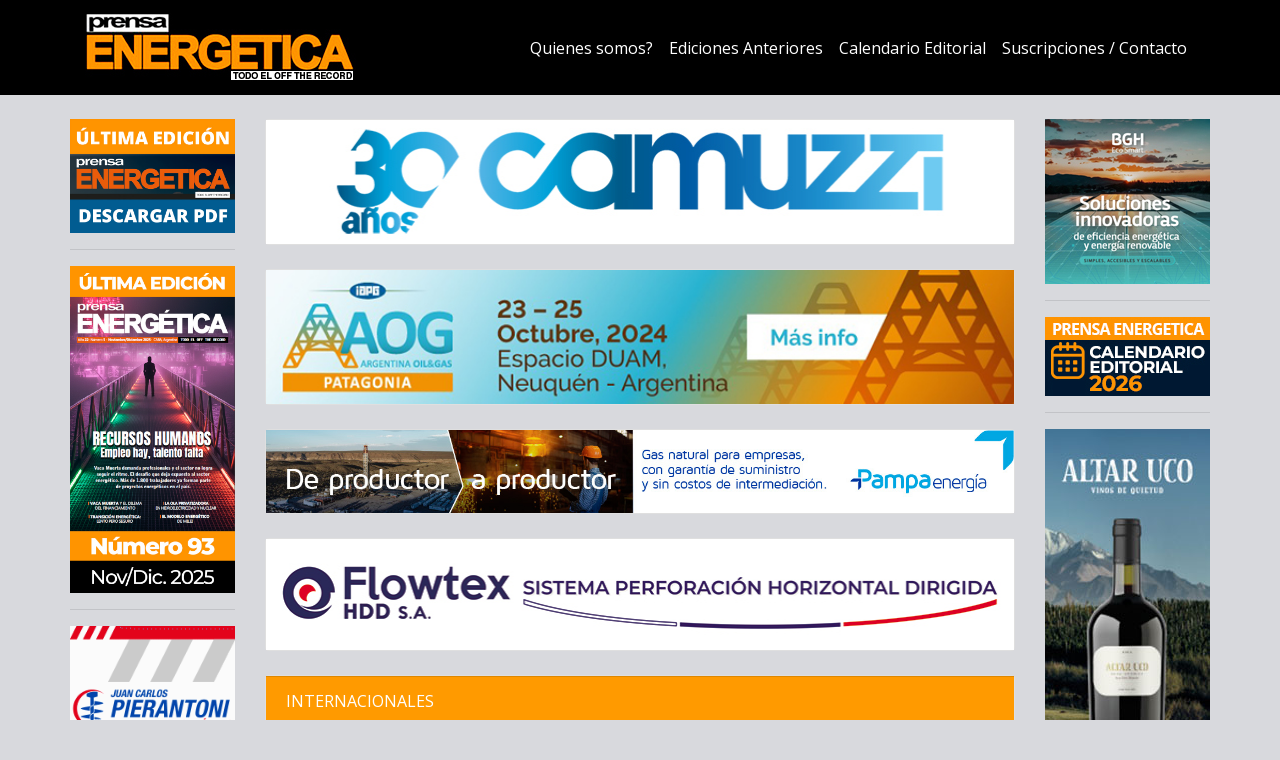

--- FILE ---
content_type: text/html
request_url: https://www.prensa-energetica.com.ar/Prensa-Energetica-Nota-371.html
body_size: 5996
content:
<!DOCTYPE html>
<html lang="en">

<head>


	<meta charset="utf-8">
    <meta content="width=device-width, initial-scale=1, shrink-to-fit=no" name="viewport">
    <meta content="" name="description">
    <meta content="" name="author">

    <title>PRENSA ENERGÉTICA | Todo el Off the Record</title>
	
	<!-- PREVIEWS -->

		<meta property="og:image" content="https://www.prensa-energetica.com.ar/img/notas/84/Prensa-Energetica-Nota-371.jpg">
		<meta property="og:title" content="PDVSA Argentina: más de 170 despidos y una deuda que supera los U$S 28 millones | Prensa Energética">
		<meta property="og:description" content="INTERNACIONALES">
		<meta property="og:locale" content="es_AR">
		<meta property="og:type" content="article">
		<meta property="og:url" content="https://www.prensa-energetica.com.ar/Prensa-Energetica-Nota-371.html">
		<meta property="og:site_name" content="Prensa Energética">	
	
	<!-- FIN PREVIEWS -->

    <!-- Bootstrap core CSS -->
    <link href="vendor/bootstrap/css/bootstrap.css" rel="stylesheet">

    <!-- Custom styles for this template -->
    <link href="css/modern-business.css" rel="stylesheet">
    <link href="https://fonts.googleapis.com/css?family=Open+Sans:300,300i,400,400i,600,600i,700,700i,800,800i&display=swap"
          rel="stylesheet">
    <link href="https://fonts.googleapis.com/css?family=Libre+Baskerville:400,400i,700&display=swap" rel="stylesheet">

    <!-- Custom tweaks -->
    <link href="css/tweaks.css" rel="stylesheet">

</head>

<body>

<!-- Navigation -->
<header>
    <nav class="navbar navbar-expand-lg navbar-dark bg-dark">
        <div class="container">
            <a class="navbar-brand" href="index.html"><img alt="Prensa-Energetica" src="img/logos/head-logo.jpg"
                                                           style="max-width: 100%;"></a>
            <button aria-controls="navbarResponsive" aria-expanded="false" aria-label="Toggle navigation"
                    class="navbar-toggler navbar-toggler-right" data-target="#navbarResponsive" data-toggle="collapse"
                    type="button">
                <span class="navbar-toggler-icon"></span>
            </button>
            <div class="collapse navbar-collapse" id="navbarResponsive">
                <ul class="navbar-nav ml-auto">
                    <li class="nav-item">
                        <a class="nav-link" href="quienes-somos.html">Quienes somos?</a>
                    </li>
                    <li class="nav-item">
                        <a class="nav-link" href="ediciones-anteriores.html">Ediciones Anteriores</a>
                    </li>
                    <li class="nav-item">
                        <a class="nav-link" href="calendario-editorial.html">Calendario Editorial</a>
                    </li>
                    <li class="nav-item">
                        <a class="nav-link" href="suscripciones.html">Suscripciones / Contacto</a>
                    </li>
					<!-- <li class="nav-item">
                        <a class="nav-link" href="prensa-energetica-media-kit-12-2019.pdf">Media Kit</b></a>
                    </li> -->
                </ul>
            </div>
        </div>
    </nav>
</header>
<main role="main">
    <!-- Page Content -->
    <div class="container">
	<br>
        <!-- Columna 1 ARRIBA -->
        <div class="row">
            <!-- <div class="col-12 col-md-12 order-first order-md-0"> <!-- siempre full -->
                <div class="row">
            <!-- Comuna 2 CENTRAL NOTAS Y PUBLICIDADES -->
            <div class="col col-sm-12 col-md-12 order-first order-md-1">
                <div class="row">
                    <!-- Publicidades Izquierda -->
                    <div class="col-sm-12 col-sm-push-12 col-md-3 col-lg-2 col-xl-2 order-1 order-md-0">
						<!-- DESCARGAR PDF -->
						<a href="pdf/Prensa Energetica 88.pdf" target="_blank"><img
                                alt="Prensa Energética - Última Edición"
                                class="card-img-top"
                                src="img/ultima-edicion/ultima-edicion-descargar.jpg"></a>
                        <br>
						<!-- DESCARGAR PDF ULTIMA -->
                        <hr>
						<a href="pdf/Prensa Energetica 88.pdf" target="_blank"><img
                                alt="Prensa Energética - Última Edición"
                                class="card-img-top"
                                src="img/ultima-edicion/ultima-edicion.jpg"></a>
                        <br>						
                        <hr>
						<a href="http://www.pilotesytuneles.com.ar/" target="_blank"><img
                                alt="Prensa Energética - Pierantoni"
                                class="card-img-top"
                                src="img/publicidades/izquierda/pierantoni.gif"></a>		
                        <br>
						<hr>
								<a href="https://www.pan-energy.com/" target="_blank"><img
                                alt="Prensa Energética - Pan American Energy"
                                class="card-img-top"
                                src="img/publicidades/izquierda/Pan-American-Energy.gif"></a>		
                        <br>
						<hr>


<a href="https://dls-archer.com/" target="_blank"><img
                                alt="Prensa Energética - DLS-ARCHER"
                                class="card-img-top"
                                src="img/publicidades/izquierda/DLS-ARCHER.gif"></a>	
                        <br>
						<hr>						

<a href="https://www.metrogas.com.ar/informacion-util/el-monoxido-de-carbono/" target="_blank"><img
                                alt="Prensa Energética - Metrogas"
                                class="card-img-top"
                                src="img/publicidades/izquierda/Metrogas.jpg"></a>        
                        <br>
                        <hr>                        
						<a href="https://www.tgs.com.ar" target="_blank"><img
                                alt="Prensa Energética - TGS"
                                class="card-img-top"
                                src="img/publicidades/izquierda/TGS.jpg"></img></a>		
                        <br>
						<hr>
						
<a href="https://www.ypf.com/" target="_blank"><img
                                alt="Prensa Energética - YPF"
                                class="card-img-top"
                                src="img/publicidades/derecha/ypf.gif"></a>		
                        <br>
                        <hr></hr>
						<a href="https://www.ciamega.com.ar/" target="_blank"><img
                                alt="Prensa Energética - COMPAÑÍA MEGA S.A."
                                class="card-img-top"
                                src="img/publicidades/izquierda/Mega.gif"></a>
                        <br>
                        <hr></hr>

						<a href="https://www.lubeseguridad.com.ar/" target="_blank"><img
                                alt="Prensa Energética - LUBE"
                                class="card-img-top"
                                src="img/publicidades/derecha/Lube.gif"></a>
                        <br>
                        <hr></hr>
						<a href="https://ar.dow.com/es-ar.html" target="_blank"><img
                                alt="Prensa Energética - Dow"
                                class="card-img-top"
                                src="img/publicidades/izquierda/Dow.png"></a>
						<br>
						<hr></hr>
                        <hr>
                        <a href="http://www.spe.org.ar/" target="_blank"><img alt="Prensa Energética - Spe"
                                                                              class="card-img-top"
                                                                              src="img/publicidades/izquierda/Spe.jpg"></a>
                        <br>
                        <hr>
                        <a href="http://www.digitalclipping.com.ar/" target="_blank"><img
                                alt="Prensa Energética - Digital Papers"
                                class="card-img-top"
                                src="img/publicidades/izquierda/Digital-Papers.jpg"></a>
                        <br>
                        <hr>
                        <a href="http://www.riskgroup.com.ar/" target="_blank"><img alt="Prensa Energética - Risk Group"
                                                                                    class="card-img-top"
                                                                                    src="img/publicidades/izquierda/Risk-Group.jpg"></a>
                        <br>
                        <hr></hr>
						
						<a href="http://www.aesa.com.ar/" target="_blank"><img alt="Prensa Energética - AESA"
                                                                               class="card-img-top"
                                                                               src="img/publicidades/derecha/Aesa.jpg"></a>
                        <br>
                        <hr></hr>
                        <a href="http://www.itba.edu.ar/" target="_blank"><img alt="Prensa Energética - ITBA"
                                                                               class="card-img-top"
                                                                               src="img/publicidades/derecha/Itba.gif"></a>
						
						<br>
						<hr></hr>
						 <a href="http://www.ultramarlogistics.com/" target="_blank"><img
                                alt="Prensa Energética - Ultramar Logistics"
                                class="card-img-top"
                                src="img/publicidades/izquierda/Ulog.gif"></a>	
						<br>
                        <hr></hr>
                        <a href="http://www.bringsaustral.com/" target="_blank"><img
                                alt="Prensa Energética - Brings Austral"
                                class="card-img-top"
                                src="img/publicidades/izquierda/Brings.gif"></a>
                        <br>
                        <hr></hr>
                        <a href="http://www.iapg.org.ar/" target="_blank"><img alt="Prensa Energética - IAPG"
                                                                               class="card-img-top"
                                                                               src="img/publicidades/derecha/Iapg.jpg"></a>
                        <br>
                        <hr></hr>
                        <a href="http://www.hjflorida.com/" target="_blank"><img
                                alt="Prensa Energética - Howard Johnson"
                                class="card-img-top"
                                src="img/publicidades/izquierda/Howard-Johnson.gif"></a>
                                		
                    </div>
					
        <!-- BANNER CENTRAL -->
        <div class="col-sm-12 col-sm-pull-12 col-md-6 col-lg-8 col-xl-8">
		<!-- BANNER CENTRAL -->
						<div class="card mb-4">
                            <a href="https://www.camuzzigas.com.ar/" target="_blank"><img alt="CAMUZZI - 30 AÑOS"
                                                                         class="card-img-top"
                                                                         src="img/publicidades/centro/Camuzzi.jpg"></a>
     
						</div>
						<!-- <div class="card mb-4">
                            <a href="https://www.aogexpo.com.ar/" target="_blank"><img alt="AOG EXPO - 2023"
                                                                         class="card-img-top"
                                                                         src="img/publicidades/centro/AOG2023.jpg"></a>
     
						</div> -->
												<div class="card mb-4"><a href="https://www.aogpatagonia.com.ar/" target="_blank"><img alt="AOG EXPO - 2024" class="card-img-top" src="img/publicidades/centro/AOG-2024.jpg"></a></div>
<div class="card mb-4"><a href="https://www.pampaenergia.com/gas/" target="_blank"><img alt="Pampa Energia" class="card-img-top" src="img/publicidades/centro/Pampa-Energia.jpg"></a>
					 
						</div>
						<div class="card mb-4"><a href="https://flowtexhdd.com.ar/" target="_blank"><img alt="Flowtex" class="card-img-top" src="img/publicidades/centro/Flowtex.jpg"></a>
					 
						</div>

		<!-- BANNER CENTRAL -->
			<div class="card mb-4">
		        <div class="card-top">
					INTERNACIONALES
				</div>
					<img class="card-img-top" src="img/notas/84/Prensa-Energetica-Nota-371.jpg" alt="Prensa Energética">
				<div class="card-body">
				<!--<h5 class="card-title">Nicolás Gadano</h5>-->
				<h2 class="card-title">PDVSA Argentina: más de 170 despidos y una deuda que supera los U$S 28 millones</h2>
				<h5 class="card-text">Desde hace cinco años que los números de la petroleras están en rojo. Los últimos pedidos de quiebra se pagaron con préstamos de la filial de Bolivia, de la que cada vez queda menos dinero. La mayoría de los trabajadores despedidos no cobró indemnización.</h5>
				<div class="card-footer text-muted">por <b style="color: #fd9301;">Daniel Barneda</b> <i>(Especial para El Economista)</i> </div><br>
		
			<p>
					La situación de la filial local de la petrolera venezolana en Argentina es cada vez más crítica. Sin liquidez, ni financiamiento, ni operaciones en el país, la empresa subsiste en las oficinas de la zona de Retiro con apenas tres empleados: Eudys Mirabal del área de Legales, Haydee Torrealba de Recursos Humanos y su presidente, Carlos Alberto Corredor.<br><br>

					Tras el despido masivo de más de 170 trabajadores por parte de PDVSA Argentina y sus empresas mixtas (Petrolera del Cono Sur y Fluvialba) las últimas sentencias de solicitud de quiebra se pagaron con fondos provenientes de la filial de Bolivia, a través de la figura de préstamo de interfilial, pero según pudo acceder este medio a la fecha sólo quedan unos U$S 300 mil, los cuales resultarían insuficientes para atender toda la catarata de reclamos legales. <br><br>

					Los números reflejan el grado de deterioro y abandono de PDVSA Argentina. Los activos de la compañía ascienden a un total de más de U$S 64 millones, mientras que los pasivos superan los U$S 50 millones. En tanto, las deudas judicializadas de la filial argentina y sus empresas mixtas supera los U$S 28 millones. <br><br> 

					El primer pedido para la disolución y liquidación de activos de la compañía se hizo en el año 2019, pero se logró suspender, y en 2020 se sometió a un proceso de revaluación. No obstante ello, la situación de la empresa siguió siendo cada vez más crítica. <br><br>
					En enero de 2023 el informe oficial, donde se recomendaba la venta de activos, fue recibido por Tareck El Aissami, por entonces Vicepresidente Sectorial de Economía y Ministro del Poder Popular del Petróleo y Presidente de la Comisión Presidencial <i>"Aí Rodríguez Araque".</i>
					Actualmente, quien era considerado el hombre de confianza del presidente Nicolás Maduro, hoy está detenido acusado por el gobierno venezolano de integrar una supuesta trama de corrupción de venta de crudo a través de criptoactivos. <br><br>

					El documento resalta la importancia de iniciar un proceso de disolución y liquidación y que el mismo sea ejecutado y controlado por la misma PDVSA, <i>"ya que en caso contrario, si un juzgado decreta la quiebra por falta de pago de una sentencia, esto causaría la intervención inmediata de las empresas y posteriormente los activos serán rematados a precios muy inferiores con un detrimento que podría llegar al 50% de su valor original".</i><br><br>

					PDVSA Argentina se creó en al año 2006 y apuntó al desarrollo de negocios en la región del Cono Sur bajo una visión geopolítica aliada con el entonces ex presidente Néstor Kirchner. En ese mismo año adquirió a Petrolera del Cono Sur (PCSA), empresa dedicada a la comercialización de combustibles a través de sus estaciones de servicio. <br><br>

					En 2010  adquirió como empresa mixta Fluvialba International Limited para efectuar actividades relacionadas con la navegación marítima y fluvial, especialmente en la Hidrovía Paraná-Paraguay, a través de una serie de empresas distribuidas en Argentina, Brasil y Paraguay. <br><br>

					Fuentes consultadas explicaron que desde  el año 2017 debido al bloqueo conómico contra Venezuela por parte del gobierno de los Estados Unidos, la filial y sus empresas mixtas (Fluvialba y Petrolero del Cono Sur) se vieron drásticamente afectadas desde el punto de vista financiero, legal, comercial y operativo. Esto derivó en cese de operaciones y además la imposibilidad de generar y recibir fondos insuficientes para el pago de obligaciones, deberes impositivos, laborales y contractuales".<br><br>

					Desde hace siete años, según el informe presentado a la Comisión, las embarcaciones fluviales del grupo FIL se encuentran en su mayoría en estado de obsolescencia operacional. <br><br> 

					De igual manera, desde el año 2019 las 11 estaciones de servicios propiedad de PCSA en Argentina están paradas sin efectuar ningún tipo de operaciones. La empresa también se quedó sin la concesión para la operación de la Planta de Almacenamiento de Dock Sud durante el gobierno de Mauricio Macri. <br><br>

					Tanto PDVSA Argentina como sus empresas mixtas fueron demandadas en jurisdicciones de Argentina, Brasil y Paraguay en diferentes fueros con solicitudes de embargos, quiebras, subastas, y remate de activos por carácter laboral e impositivas. <br><br>

					En agosto de 2022 se acordaron algunos puntos clave, como por ejemplo la solicitud de recursos por un monto de más de U$S 5 millones para el pago de deudas de más de 161 trabajadores despedidos de PDVSA Argentina y sus empresas mixtas; la venta de 11 estaciones de servicio propiedad de PCSA para cancelar deudas, contingencias judiciales y pasivos fiscales y laborales, y para la recuperación de la planta de Almacenamiento de Dock Sud, y se autorizó la venta de 29 barcazas fuera de servicio por obsolescencia tecnológica. <br><br>

					Sin embargo, a raíz de las sanciones unilaterales impuestas por el gobierno estadounidense la petrolera no pudo disponer del flujo de estos recursos financieros y la situación se tornó inviable. <br><br>

					<i>"No pudo materializarse ni la venta de las barcazas ni las estaciones de servicio debido a que las demandas entabladas contra PDVSA Argentina derivaron en medidas cautelares sobre sus activos. Tampoco se pudo contar con recursos para el pago de deudas acumuladas en concepto de seguridad social e impuestos ante la AFIP por un monto superior a los U$S 4 millones",</i> advirtió una las fuentes consultadas. <br><br>

					Y disparó: <i>"No sólo mataron el sueño de Chábez y Kirchner, sino que no conforme con eso están matando de hambre a más de 170 familias de ex trabajadores dando una pésima imagen del proyecto bolivariano con razones más que suficientes"</i>.<br><br>

			</p>
			<hr></hr>
				<a href="index.html" class="btn btn-primary">&larr; Volver</a>	
            </div>
			<div class="card-footer text-muted">
				  <b> Prensa Energética | Mayo 2024 </b>
			</div>
			</div>
			</div>
<!-- Publicidades Derecha -->
                   <div class="col-sm-12 col-md-3 col-lg-2 col-xl-2 order-last order-md-1">
								 <a href="https://ecosmart.bgh.com.ar/" target="_blank"><img
                                alt="Prensa Energética - BGH"
                                class="card-img-top"
                                src="img/publicidades/derecha/bgh.jpg"></a>
                        <br>
                        <hr></hr>
						<a href="calendario-editorial.html"><img
                                alt="Prensa Energética - Calendario Editorial"
                                class="card-img-top"
                                src="img/publicidades/derecha/calendario-editorial-prensa-energetica.jpg"></a>
                        <br>
                        <hr></hr>

                    <a href="https://altaruco.com/" target="_blank"><img
                                alt="Prensa Energética - Altar Uco"
                                class="card-img-top"
                                src="img/publicidades/derecha/altar-uco.jpg"></a>
                        <br>
                        <hr></hr>
<a href="https://www.tecpetrol.com/es" target="_blank"><img
                                alt="Prensa Energética - Tecpetrol"
                                class="card-img-top"
                                src="img/publicidades/derecha/tecpetrol.gif"></a>
                        <br>
                        <hr></hr>
<a href="http://www.maklerseguros.com.ar/" target="_blank"><img
                                alt="Prensa Energética - Makler"
                                class="card-img-top"
                                src="img/publicidades/derecha/Makler.gif"></a>
                        <br>
                        <hr></hr>                        

                
<a href="https://excelerateenergy.com/" target="_blank"><img
                                alt="Prensa Energética - Excelerate"
                                class="card-img-top"
                                src="img/publicidades/derecha/excelerateenergy.jpg"></a>
                        <br>
                        <hr></hr>                              
						<a href="https://vpodesta.com/" target="_blank"><img
                                alt="Prensa Energética - Victorio Podesta"
                                class="card-img-top"
                                src="img/publicidades/derecha/banner-VP3.gif"></a>
                        <br>
						<hr></hr>
<a href="http://www.dibutec.com.ar/" target="_blank"><img
                                alt="Prensa Energética - Dibutec"
                                class="card-img-top"
                                src="img/publicidades/derecha/dibutec.jpg"></a>
                        <br>
						<hr></hr>		
						<a href="https://www.indave.com.ar/" target="_blank"><img
                                alt="Prensa Energética - Indave"
                                class="card-img-top"
                                src="img/publicidades/derecha/indave.gif"></a>
                        <br>
						<hr></hr>						
						<a href="https://flowtexhdd.com.ar/" target="_blank"><img
                                alt="Prensa Energética - Flowtex"
                                class="card-img-top"
                                src="img/publicidades/derecha/Flowtex.jpg"></a>
                        <br>
                        <hr></hr>
<a href="https://youtu.be/2ArDe4JfCfg" target="_blank"><img
                                alt="Prensa Energética - Sacde"
                                class="card-img-top"
                                src="img/publicidades/izquierda/sacde.gif"></a>			
                        <br>
 <hr></hr><a href="http://www.satelital.com.ar/" target="_blank"><img
                                alt="Prensa Energética - Satelital"
                                class="card-img-top"
                                src="img/publicidades/derecha/satelital.gif"></img></a>
<br>
<br>
<hr></hr>
<a href="http://www.thenewssays.com/" target="_blank"><img
                                alt="Prensa Energética - The News Says"
                                class="card-img-top"
                                src="img/publicidades/izquierda/The-news-says.jpg"></img></a></a>
                        <br>
                        <hr></hr>
                        <a href="https://www.enel.com.ar/" target="_blank"><img alt="Prensa Energética - Edesur"
																			class="card-img-top"
																			src="img/publicidades/derecha/Edesur.jpg"></a>
						<br>
						<hr></hr>
						<a href="https://www.tenaris.com/es" target="_blank"><img
                                alt="Prensa Energética - Tenaris"
                                class="card-img-top"
                                src="img/publicidades/izquierda/Tenaris.gif"></a>
						<br>
                        <hr></hr>		
						<a href="https://www.se.com/ar/es/work/products/product-launch/sf6free-mv-technology/smairset/#xtor=AD-19-[998-20838572_sf6-free_sm]-[a14244-20210607]-[113x113]-[www.prensa-energetica.com.ar_3PD]-[HP]-[Top_Right" target="_blank"><img
                                alt="Prensa Energética - Schneider"
                                class="card-img-top"
                                src="img/publicidades/derecha/Schneider.gif"></a>
                        <br>
                        <hr></hr>
                        <a href="http://www.repman.com.ar/" target="_blank"><img alt="Prensa Energética - Repman"
                                                                                 class="card-img-top"
                                                                                 src="img/publicidades/derecha/Repman.jpg"></a>

                                                                                 
                        
													
                    </div>
		<!-- FIN Publicidades Derecha -->
                </div>
                <!-- / FIN  COLUMNA CENTRAL -->
        </div>
        <!-- / FIN  CONTAINER -->
    </div>
</main>
</body>
<BR><BR>
<!-- Footer -->
<footer class="py-5 bg-dark">
    <!-- / FOOTER container -->
    <div class="container">
        <h6 class="m-0 text-center text-white"><a href="http://www.prensa-energetica.com">www.prensa-energetica.com</a>
            | © 2019 Prensa Energética | <a href="mailto:danielbarneda@prensa-energetica.com">danielbarneda@prensa-energetica.com</a>
            | <a href="http://www.producciongrafica.com.ar">diseño web</a></h6>
    </div>
    <!-- / FIN FOOTER container -->
</footer>

<!-- Bootstrap core JavaScript -->
<script src="vendor/jquery/jquery.min.js"></script>
<script src="vendor/bootstrap/js/bootstrap.bundle.min.js"></script>

</body>

</html>


--- FILE ---
content_type: text/css
request_url: https://www.prensa-energetica.com.ar/css/tweaks.css
body_size: -118
content:
/* Modern business inckluye un padding innecesario para bootstrap */

body {
    padding-top: 0;
}